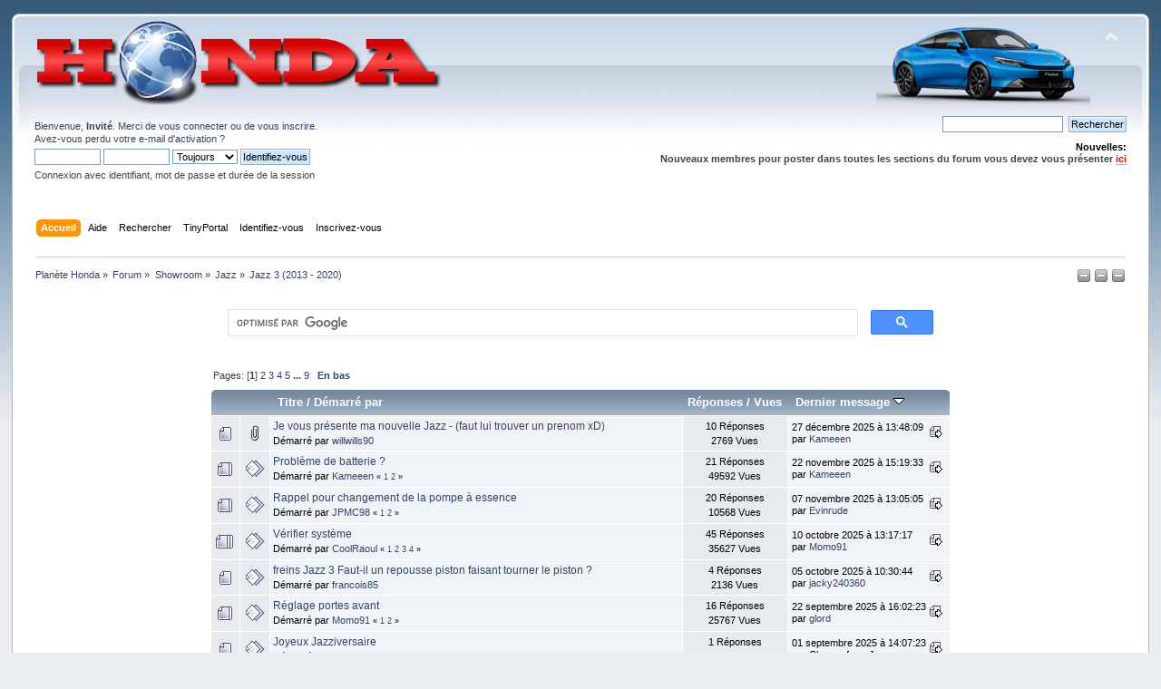

--- FILE ---
content_type: text/html; charset=UTF-8
request_url: https://www.planete-honda.com/jazz-3-(2013-2020)/?PHPSESSID=3d4da75f1a0b2dde0e6e830c1e3c2104
body_size: 11237
content:
<!DOCTYPE html PUBLIC "-//W3C//DTD XHTML 1.0 Transitional//EN" "http://www.w3.org/TR/xhtml1/DTD/xhtml1-transitional.dtd">
<html xmlns="http://www.w3.org/1999/xhtml">
<head>
	<link rel="stylesheet" type="text/css" href="https://www.planete-honda.com/Themes/default/css/index.css?fin20" />
	<link rel="stylesheet" type="text/css" href="https://www.planete-honda.com/Themes/default/css/webkit.css" />
	<script type="text/javascript" src="https://www.planete-honda.com/Themes/default/scripts/script.js?fin20"></script>
	<script type="text/javascript" src="https://www.planete-honda.com/Themes/default/scripts/theme.js?fin20"></script>
	<script type="text/javascript"><!-- // --><![CDATA[
		var smf_theme_url = "https://www.planete-honda.com/Themes/default";
		var smf_default_theme_url = "https://www.planete-honda.com/Themes/default";
		var smf_images_url = "http://www.planete-honda.com/Themes/default/images";
		var smf_scripturl = "https://www.planete-honda.com/index.php?PHPSESSID=3d4da75f1a0b2dde0e6e830c1e3c2104&amp;";
		var smf_iso_case_folding = false;
		var smf_charset = "UTF-8";
		var ajax_notification_text = "Chargement...";
		var ajax_notification_cancel_text = "Annuler";
	// ]]></script>
	<meta http-equiv="Content-Type" content="text/html; charset=UTF-8" />
	<meta name="description" content="Jazz 3 (2013 - 2020)" />
	<meta name="keywords" content="Honda, planète, planete, forum, honda, forum honda, Accord, Jazz, CR-V, CRV, CR-Z, CRZ, Civic, Legend, Tourer, FR-V, FRV, HR-V, HRV, Stream, S2000, VTEC, CTDI, i-VTEC, i-CTDI, i-DSI, i-DTEC, RT4WD, Type R, Type-R, Type S, Type-S, IMA, VSA, ACC, CMBS, SH-AWD, hybride, hybrid" />
	<title>Jazz 3 (2013 - 2020)</title>
	<link rel="canonical" href="https://www.planete-honda.com/jazz-3-(2013-2020)/" />
	<link rel="help" href="https://www.planete-honda.com/help/?PHPSESSID=3d4da75f1a0b2dde0e6e830c1e3c2104" />
	<link rel="search" href="https://www.planete-honda.com/index.php?action=search;PHPSESSID=3d4da75f1a0b2dde0e6e830c1e3c2104" />
	<link rel="contents" href="https://www.planete-honda.com/index.php?PHPSESSID=3d4da75f1a0b2dde0e6e830c1e3c2104" />
	<link rel="index" href="https://www.planete-honda.com/jazz-3-(2013-2020)/?PHPSESSID=3d4da75f1a0b2dde0e6e830c1e3c2104" />
        <link href="https://groups.tapatalk-cdn.com/static/manifest/manifest.json" rel="manifest">
        
        <meta name="apple-itunes-app" content="app-id=307880732, affiliate-data=at=10lR7C, app-argument=tapatalk://www.planete-honda.com/?location=forum&fid=57&page=1&perpage=20" />
        <script type="text/javascript" src="https://ajax.googleapis.com/ajax/libs/jquery/3.3.1/jquery.min.js"></script><meta name="viewport" content="width=device-width, initial-scale=1.0"/><link rel="stylesheet" type="text/css" href="https://www.planete-honda.com/Themes/default/css/tp-style.css?v210" /><link rel="stylesheet" type="text/css" href="https://www.planete-honda.com/Themes/default/css/tp-responsive.css?v210" /><link rel="stylesheet" type="text/css" href="https://www.planete-honda.com/Themes/default/css/tp-custom.css?v210" />
            <style type="text/css">
				.block_leftcontainer,
				.block_rightcontainer,
				.block_topcontainer,
				.block_uppercontainer,
				.block_centercontainer,
				.block_frontcontainer,
				.block_lowercontainer,
				.block_bottomcontainer {
                    padding-bottom: 4px;
                }

                #tpleftbarHeader {
                    margin-right: 4px;
                }

                #tprightbarHeader {
                    margin-left: 4px;
                }

            </style>
        <script type="text/javascript"><!-- // --><![CDATA[
            var tp_images_url = "http://www.planete-honda.com/Themes/default/images/tinyportal";
            var tp_session_id = "eca3845adc76f5d32019b7922e1d2b67";
            var tp_session_var = "f3a2fd74b";
            var tp_shout_key_press = false;
            var current_header_smiley = false;var current_header_bbc = false;
        // ]]></script>
        <script type="text/javascript" src="https://www.planete-honda.com/Themes/default/scripts/tinyportal/TPShout.js?v210"></script><link rel="stylesheet" type="text/css" href="https://www.planete-honda.com/Themes/default/css/tp-shout.css?v210" />
	  <script type="text/javascript"><!-- // --><![CDATA[
		
		var tpPanels = new Array();
		function togglepanel( targetID )
		{
			var pstate = 0;
			var panel = targetID;
			var img = "toggle_" + targetID;
			var ap = 0;

			if ( document.getElementById && (0 !== panel.length) ) {
				target = document.getElementById( panel );
                if ( target !== null ) {
                    if ( target.style.display == "none" ) {
                        target.style.display = "";
                        pstate = 1;
                        removeFromArray(targetID, tpPanels);
                        document.cookie="tp_panels=" + tpPanels.join(",") + "; expires=Wednesday, 01-Aug-2040 08:00:00 GMT";
                        var image = document.getElementById(img);
                        if(image !== null) {
                            image.src = 'http://www.planete-honda.com/Themes/default/images/tinyportal/TPupshrink.png';
                        }
                    }
                    else {
                        target.style.display = "none";
                        pstate = 0;
                        tpPanels.push(targetID);
                        document.cookie="tp_panels=" + tpPanels.join(",") + "; expires=Wednesday, 01-Aug-2040 08:00:00 GMT";
                        var image = document.getElementById(img);
                        if(image !== null) {
                            image.src = 'http://www.planete-honda.com/Themes/default/images/tinyportal/TPupshrink2.png';
                        }
                    }
                }
			}
		}
		function removeFromArray(value, array){
			for(var x=0;x<array.length;x++){
				if(array[x]==value){
					array.splice(x, 1);
				}
			}
			return array;
		}
		function inArray(value, array){
			for(var x=0;x<array.length;x++){
				if(array[x]==value){
					return 1;
				}
			}
			return 0;
		}
	// ]]></script>
<script async src="//pagead2.googlesyndication.com/pagead/js/adsbygoogle.js"></script>
<script>
  (adsbygoogle = window.adsbygoogle || []).push({
	 google_ad_client: "ca-pub-0592271196583713",
	 enable_page_level_ads: true
  });
</script>
</head>
<body id="boardpage" class="boardpage board57">
<div id="wrapper" style="width: 98%">
	<div id="header"><div class="frame">
		<div id="top_section">
			<h1 class="forumtitle">
				<a href="https://www.planete-honda.com/index.php?PHPSESSID=3d4da75f1a0b2dde0e6e830c1e3c2104"><img src="/logo.png" alt="Planète Honda" /></a>
			</h1>
			<img id="upshrink" src="http://www.planete-honda.com/Themes/default/images/upshrink.png" alt="*" title="Cacher ou afficher l'entête." style="display: none;" />
			<img id="smflogo" src="http://www.planete-honda.com/Themes/default/images/smflogo.png" alt="Simple Machines Forum" title="Simple Machines Forum" />
		</div>
		<div id="upper_section" class="middletext">
			<div class="user">
				<script type="text/javascript" src="https://www.planete-honda.com/Themes/default/scripts/sha1.js"></script>
				<form id="guest_form" action="https://www.planete-honda.com/login2/?PHPSESSID=3d4da75f1a0b2dde0e6e830c1e3c2104" method="post" accept-charset="UTF-8"  onsubmit="hashLoginPassword(this, 'eca3845adc76f5d32019b7922e1d2b67');">
					<div class="info">Bienvenue, <strong>Invité</strong>. Merci de <a href="https://www.planete-honda.com/login/?PHPSESSID=3d4da75f1a0b2dde0e6e830c1e3c2104">vous connecter</a> ou de <a href="https://www.planete-honda.com/register/?PHPSESSID=3d4da75f1a0b2dde0e6e830c1e3c2104">vous inscrire</a>.<br />Avez-vous perdu votre <a href="https://www.planete-honda.com/activate/?PHPSESSID=3d4da75f1a0b2dde0e6e830c1e3c2104">e-mail d'activation</a>&nbsp;?</div>
					<input type="text" name="user" size="10" class="input_text" />
					<input type="password" name="passwrd" size="10" class="input_password" />
					<select name="cookielength">
						<option value="60">1 heure</option>
						<option value="1440">1 jour</option>
						<option value="10080">1 semaine</option>
						<option value="43200">1 mois</option>
						<option value="-1" selected="selected">Toujours</option>
					</select>
					<input type="submit" value="Identifiez-vous" class="button_submit" /><br />
					<div class="info">Connexion avec identifiant, mot de passe et durée de la session</div>
					<input type="hidden" name="hash_passwrd" value="" /><input type="hidden" name="f3a2fd74b" value="eca3845adc76f5d32019b7922e1d2b67" />
				</form>
			</div>
			<div class="news normaltext">
				<form id="search_form" action="https://www.planete-honda.com/search2/?PHPSESSID=3d4da75f1a0b2dde0e6e830c1e3c2104" method="post" accept-charset="UTF-8">
					<input type="text" name="search" value="" class="input_text" />&nbsp;
					<input type="submit" name="submit" value="Rechercher" class="button_submit" />
					<input type="hidden" name="advanced" value="0" />
					<input type="hidden" name="brd[57]" value="57" /></form>
				<h2>Nouvelles: </h2>
				<p><strong>Nouveaux membres pour poster dans toutes les sections du forum vous devez vous présenter <span style="color: red;" class="bbc_color"><strong><a href="https://www.planete-honda.com/bienvenue-aide-et-informations/presentation-de-tous-les-nouveaux-arrivants/" class="bbc_link" target="_blank" rel="noopener noreferrer">ici</a></strong></span></strong></p>
			</div>
		</div>
		<br class="clear" />
		<script type="text/javascript"><!-- // --><![CDATA[
			var oMainHeaderToggle = new smc_Toggle({
				bToggleEnabled: true,
				bCurrentlyCollapsed: false,
				aSwappableContainers: [
					'upper_section'
				],
				aSwapImages: [
					{
						sId: 'upshrink',
						srcExpanded: smf_images_url + '/upshrink.png',
						altExpanded: 'Cacher ou afficher l\'entête.',
						srcCollapsed: smf_images_url + '/upshrink2.png',
						altCollapsed: 'Cacher ou afficher l\'entête.'
					}
				],
				oThemeOptions: {
					bUseThemeSettings: false,
					sOptionName: 'collapse_header',
					sSessionVar: 'f3a2fd74b',
					sSessionId: 'eca3845adc76f5d32019b7922e1d2b67'
				},
				oCookieOptions: {
					bUseCookie: true,
					sCookieName: 'upshrink'
				}
			});
		// ]]></script>
		<div id="main_menu">
			<ul class="dropmenu" id="menu_nav">
				<li id="button_home">
					<a class="active firstlevel" href="https://www.planete-honda.com/index.php?PHPSESSID=3d4da75f1a0b2dde0e6e830c1e3c2104">
						<span class="last firstlevel">Accueil</span>
					</a>
				</li>
				<li id="button_help">
					<a class="firstlevel" href="https://www.planete-honda.com/help/?PHPSESSID=3d4da75f1a0b2dde0e6e830c1e3c2104">
						<span class="firstlevel">Aide</span>
					</a>
				</li>
				<li id="button_search">
					<a class="firstlevel" href="https://www.planete-honda.com/index.php?action=search;PHPSESSID=3d4da75f1a0b2dde0e6e830c1e3c2104">
						<span class="firstlevel">Rechercher</span>
					</a>
				</li>
				<li id="button_tpadmin">
					<a class="firstlevel" href="">
						<span class="firstlevel">TinyPortal</span>
					</a>
					<ul>
						<li>
							<a href="https://www.planete-honda.com/index.php?action=tportal;sa=download;dl;PHPSESSID=3d4da75f1a0b2dde0e6e830c1e3c2104">
								<span>T&eacute;l&eacute;chargements</span>
							</a>
						</li>
					</ul>
				</li>
				<li id="button_login">
					<a class="firstlevel" href="https://www.planete-honda.com/login/?PHPSESSID=3d4da75f1a0b2dde0e6e830c1e3c2104">
						<span class="firstlevel">Identifiez-vous</span>
					</a>
				</li>
				<li id="button_register">
					<a class="firstlevel" href="https://www.planete-honda.com/register/?PHPSESSID=3d4da75f1a0b2dde0e6e830c1e3c2104">
						<span class="last firstlevel">Inscrivez-vous</span>
					</a>
				</li>
			</ul>
		</div>
		<br class="clear" />
	</div></div>
	<div id="content_section"><div class="frame">
		<div id="main_content_section">
	<div class="navigate_section">
		<ul>
			<li>
				<a href="https://www.planete-honda.com/index.php?PHPSESSID=3d4da75f1a0b2dde0e6e830c1e3c2104"><span>Planète Honda</span></a> &#187;
			</li>
			<li>
				<a href="https://www.planete-honda.com/forum/?PHPSESSID=3d4da75f1a0b2dde0e6e830c1e3c2104"><span>Forum</span></a> &#187;
			</li>
			<li>
				<a href="https://www.planete-honda.com/forum/?PHPSESSID=3d4da75f1a0b2dde0e6e830c1e3c2104#c2"><span>Showroom</span></a> &#187;
			</li>
			<li>
				<a href="https://www.planete-honda.com/honda-jazz/?PHPSESSID=3d4da75f1a0b2dde0e6e830c1e3c2104"><span>Jazz</span></a> &#187;
			</li>
			<li class="last">
				<a href="https://www.planete-honda.com/jazz-3-(2013-2020)/?PHPSESSID=3d4da75f1a0b2dde0e6e830c1e3c2104"><span>Jazz 3 (2013 - 2020)</span></a>
			</li>
		</ul>
	</div>
	<div class="lrs lrON tp_responsive">
		<div class="tp_upshrink20">
	<a title="Panel gauche" style="cursor: pointer;" onclick="togglepanel('tpleftbarHeader');togglepanel('tpleftbarContainer')">
		<img id="toggle_tpleftbarHeader" src="http://www.planete-honda.com/Themes/default/images/tinyportal/TPupshrink.png" alt="*" />
	</a>
	<a title="Panel de droite" style="cursor: pointer;" onclick="togglepanel('tprightbarHeader');togglepanel('tprightbarContainer')">
		<img id="toggle_tprightbarHeader" src="http://www.planete-honda.com/Themes/default/images/tinyportal/TPupshrink.png" alt="*" />
	</a>
	<a title="Panel centre" style="cursor: pointer;" onclick="togglepanel('tpcenterbarHeader');togglepanel('')">
		<img id="toggle_tpcenterbarHeader" src="http://www.planete-honda.com/Themes/default/images/tinyportal/TPupshrink.png" alt="*" />
	</a></div>
		<div id="mainContainer">
			<div id="tpleftbarContainer" style="width:200px; " >
				<div id="tpleftbarHeader">
					<div class="block_leftcontainer scriptbox" id="scriptbox_GoogleAdSense">
	<div class="tp_leftblock_noframe">
		<div class="" id="block15"><div class="blockbody" style="overflow: auto;"><script async src="https://pagead2.googlesyndication.com/pagead/js/adsbygoogle.js?client=ca-pub-0592271196583713"
     crossorigin="anonymous"></script>
<!-- Vertical 160x600 (left) -->
<ins class="adsbygoogle"
     style="display:inline-block;width:160px;height:600px"
     data-ad-client="ca-pub-0592271196583713"
     data-ad-slot="4031782704"></ins>
<script>
     (adsbygoogle = window.adsbygoogle || []).push({});
</script></div>
		</div>
	</div>
	</div><div class="block_leftcontainer" id="block_userbox">
	<div class="tborder tp_leftblock_frame"><div class="title_bar"><h3 class="titlebg"><a href="javascript:void(0);return%20false" onclick="toggle('1'); return false"><img id="blockcollapse1" style="margin: 8px 0 0 0;float:right" src="http://www.planete-honda.com/Themes/default/images/tinyportal/TPcollapse.png" alt="" title="Etendre ou r&eacute;tracter le bloc" /></a><a class="subject"  href="https://www.planete-honda.com/login/?PHPSESSID=3d4da75f1a0b2dde0e6e830c1e3c2104">Utilisateur</a></h3></div>
		<div class="tp_leftblock_body" id="block1"><div class="windowbg"><span class="topslice"><span></span></span><div style="padding: 0 8px;"><div class="blockbody" style="overflow: auto;">
	<div class="tp_userblocknew"><div style="line-height: 1.4em;">Bienvenue, <strong>Invité</strong>. Merci de <a href="https://www.planete-honda.com/login/?PHPSESSID=3d4da75f1a0b2dde0e6e830c1e3c2104">vous connecter</a> ou de <a href="https://www.planete-honda.com/register/?PHPSESSID=3d4da75f1a0b2dde0e6e830c1e3c2104">vous inscrire</a>.<br />Avez-vous perdu votre <a href="https://www.planete-honda.com/activate/?PHPSESSID=3d4da75f1a0b2dde0e6e830c1e3c2104">e-mail d'activation</a>&nbsp;?<br><br>02 février 2026 &agrave; 12:05:28</div>
        <form style="margin-top: 5px;" action="https://www.planete-honda.com/login2/?PHPSESSID=3d4da75f1a0b2dde0e6e830c1e3c2104" method="post" >
            <input type="text" class="input_text" name="user" size="10" style="max-width: 45%!important;"/> <input type="password" class="input_password" name="passwrd" size="10" style="max-width: 45%!important;"/><br>
            <select name="cookielength" style="max-width: 45%!important;">
                <option value="-1" selected="selected">Toujours</option>
                <option value="60">1 heure</option>
                <option value="1440">1 jour</option>
                <option value="10080">1 semaine</option>
                <option value="302400">1 mois</option>
            </select>
            <input type="submit" class="button_submit" value="Identifiez-vous" />
            <input type="hidden" name="f3a2fd74b" value="eca3845adc76f5d32019b7922e1d2b67" />
        </form>
        <div style="line-height: 1.4em;" class="middletext">Login with username, password and session length</div>
	</div></div></div><span class="botslice"><span></span></span></div>
		</div>
	</div>
	</div><script type="text/javascript"><!-- // --><![CDATA[
				function toggle( targetId )
				{
					var state = 0;
					var blockname = "block" + targetId;
					var blockimage = "blockcollapse" + targetId;

					if ( document.getElementById ) {
						target = document.getElementById( blockname );
						if ( target.style.display == "none" ) {
							target.style.display = "";
							state = 1;
						}
						else {
							target.style.display = "none";
							state = 0;
						}

						document.getElementById( blockimage ).src = "http://www.planete-honda.com/Themes/default/images/tinyportal" + (state ? "/TPcollapse.png" : "/TPexpand.png");
						var tempImage = new Image();
						tempImage.src = "https://www.planete-honda.com/index.php?PHPSESSID=3d4da75f1a0b2dde0e6e830c1e3c2104&amp;action=tportal;sa=upshrink;id=" + targetId + ";state=" + state + ";" + (new Date().getTime());

					}
				}
			// ]]></script>
					<p class="clearthefloat"></p>
				</div>
			</div>
			<div id="tprightbarContainer" style="width:200px;" >
				<div id="tprightbarHeader">
					<div class="block_rightcontainer scriptbox" id="scriptbox_notitle">
	<div class="tp_rightblock_noframe">
		<div class="" id="block17"><div class="blockbody" style="overflow: auto;"><script async src="https://pagead2.googlesyndication.com/pagead/js/adsbygoogle.js?client=ca-pub-0592271196583713"
     crossorigin="anonymous"></script>
<!-- Vertical 160x600 (right) -->
<ins class="adsbygoogle"
     style="display:inline-block;width:160px;height:600px"
     data-ad-client="ca-pub-0592271196583713"
     data-ad-slot="4171383507"></ins>
<script>
     (adsbygoogle = window.adsbygoogle || []).push({});
</script></div>
		</div>
	</div>
	</div><div class="block_rightcontainer" id="block_recentbox">
	<div class="tborder tp_rightblock_frame"><div class="title_bar"><h3 class="titlebg"><a href="javascript:void(0);return%20false" onclick="toggle('8'); return false"><img id="blockcollapse8" style="margin: 8px 0 0 0;float:right" src="http://www.planete-honda.com/Themes/default/images/tinyportal/TPcollapse.png" alt="" title="Etendre ou r&eacute;tracter le bloc" /></a>Sujets récents</h3></div>
		<div class="tp_rightblock_body" id="block8"><div class="windowbg"><span class="topslice"><span></span></span><div style="padding: 0 8px;"><div class="blockbody" style="overflow: auto;">
		<ul class="recent_topics" style="margin: 0; padding: 0;">
			<li>
				<a href="https://www.planete-honda.com/technique/moteur-clapet-de-chauffage-honda-civic/msg861640/?topicseen;PHPSESSID=3d4da75f1a0b2dde0e6e830c1e3c2104#new" title="Moteur clapet de chauffage honda Civic ">Moteur clapet de chauffage honda Civic </a>
				 par <b><a href="https://www.planete-honda.com/profile/?u=14677;PHPSESSID=3d4da75f1a0b2dde0e6e830c1e3c2104">Lolo7406</a></b> <br><span class="smalltext">[<strong>Aujourd'hui</strong> à 11:29:21]</span>
			</li>
			<li>
				<a href="https://www.planete-honda.com/electronique/douche-froide-remplacement-haut-parleurssono-civic-9-tourer-2015/msg861632/?topicseen;PHPSESSID=3d4da75f1a0b2dde0e6e830c1e3c2104#new" title="(douche froide) Remplacement haut parleurs/sono civic 9 tourer (2015) ">(douche froide) Remplacement haut parleurs/sono civic 9 tourer (2015) </a>
				 par <b><a href="https://www.planete-honda.com/profile/?u=9351;PHPSESSID=3d4da75f1a0b2dde0e6e830c1e3c2104">Bonagva</a></b> <br><span class="smalltext">[<strong>Aujourd'hui</strong> à 09:24:26]</span>
			</li>
			<li>
				<a href="https://www.planete-honda.com/cr-v-6-2023/vos-commentaires-pour-ceux-qui-sont-passes-du-cr-v-5-au-cr-v-6-v-hybryd-4wd/msg861623/?topicseen;PHPSESSID=3d4da75f1a0b2dde0e6e830c1e3c2104#new" title="Vos commentaires pour ceux qui sont passés du CR-V 5 au CR-V 6 V Hybryd 4WD">Vos commentaires pour ceux qui sont passés du CR-V 5 au CR-V 6 V Hybryd 4WD</a>
				 par <b><a href="https://www.planete-honda.com/profile/?u=13376;PHPSESSID=3d4da75f1a0b2dde0e6e830c1e3c2104">Olive</a></b> <br><span class="smalltext">[01 février 2026 &agrave; 21:11:03]</span>
			</li>
			<li>
				<a href="https://www.planete-honda.com/jazz-4-(2020-)/achat-jazz-crosstar/msg861609/?topicseen;PHPSESSID=3d4da75f1a0b2dde0e6e830c1e3c2104#new" title="achat jazz crosstar">achat jazz crosstar</a>
				 par <b><a href="https://www.planete-honda.com/profile/?u=5399;PHPSESSID=3d4da75f1a0b2dde0e6e830c1e3c2104">brigadedutigre</a></b> <br><span class="smalltext">[01 février 2026 &agrave; 17:00:49]</span>
			</li>
			<li>
				<a href="https://www.planete-honda.com/honda-e/echange-simulateur-de-freinage/msg861601/?topicseen;PHPSESSID=3d4da75f1a0b2dde0e6e830c1e3c2104#new" title="Échange Simulateur de freinage ">Échange Simulateur de freinage </a>
				 par <b><a href="https://www.planete-honda.com/profile/?u=9246;PHPSESSID=3d4da75f1a0b2dde0e6e830c1e3c2104">Laurent_crve</a></b> <br><span class="smalltext">[01 février 2026 &agrave; 12:28:04]</span>
			</li>
			<li>
				<a href="https://www.planete-honda.com/hr-v-1/pompe-a-carburant-hrv1/msg861562/?topicseen;PHPSESSID=3d4da75f1a0b2dde0e6e830c1e3c2104#new" title="Pompe à carburant HRV1">Pompe à carburant HRV1</a>
				 par <b><a href="https://www.planete-honda.com/profile/?u=8902;PHPSESSID=3d4da75f1a0b2dde0e6e830c1e3c2104">HR-V 2005</a></b> <br><span class="smalltext">[31 janvier 2026 &agrave; 18:52:42]</span>
			</li>
			<li>
				<a href="https://www.planete-honda.com/gnral/je-viens-d-apprendre-que-le-garage-honda-versailles-ferme/msg861561/?topicseen;PHPSESSID=3d4da75f1a0b2dde0e6e830c1e3c2104#new" title=" Je viens d apprendre que le garage Honda Versailles Ferme "> Je viens d apprendre que le garage Honda Versailles Ferme </a>
				 par <b><a href="https://www.planete-honda.com/profile/?u=75;PHPSESSID=3d4da75f1a0b2dde0e6e830c1e3c2104">Harry</a></b> <br><span class="smalltext">[31 janvier 2026 &agrave; 18:32:25]</span>
			</li>
			<li>
				<a href="https://www.planete-honda.com/hr-v-2-(2015-)/honda-hr-v-1-5-i-vtec/msg861557/?topicseen;PHPSESSID=3d4da75f1a0b2dde0e6e830c1e3c2104#new" title="HONDA HR-V 1.5 i-VTEC">HONDA HR-V 1.5 i-VTEC</a>
				 par <b><a href="https://www.planete-honda.com/profile/?u=8967;PHPSESSID=3d4da75f1a0b2dde0e6e830c1e3c2104">Pascal.</a></b> <br><span class="smalltext">[31 janvier 2026 &agrave; 18:05:10]</span>
			</li>
			<li>
				<a href="https://www.planete-honda.com/zr-v/acheter-un-zrv/msg861533/?topicseen;PHPSESSID=3d4da75f1a0b2dde0e6e830c1e3c2104#new" title="acheter un ZRV">acheter un ZRV</a>
				 par <b><a href="https://www.planete-honda.com/profile/?u=6;PHPSESSID=3d4da75f1a0b2dde0e6e830c1e3c2104">nadar</a></b> <br><span class="smalltext">[31 janvier 2026 &agrave; 12:59:29]</span>
			</li>
			<li>
				<a href="https://www.planete-honda.com/cr-v-6-2023/cr-v-6/msg861528/?topicseen;PHPSESSID=3d4da75f1a0b2dde0e6e830c1e3c2104#new" title="CR-V 6">CR-V 6</a>
				 par <b><a href="https://www.planete-honda.com/profile/?u=13376;PHPSESSID=3d4da75f1a0b2dde0e6e830c1e3c2104">Olive</a></b> <br><span class="smalltext">[31 janvier 2026 &agrave; 10:38:50]</span>
			</li>
			<li>
				<a href="https://www.planete-honda.com/jazz-hybrid/reference-ampoule-tableau-de-bord/msg861527/?topicseen;PHPSESSID=3d4da75f1a0b2dde0e6e830c1e3c2104#new" title="Référence ampoule tableau de bord">Référence ampoule tableau de bord</a>
				 par <b><a href="https://www.planete-honda.com/profile/?u=973;PHPSESSID=3d4da75f1a0b2dde0e6e830c1e3c2104">eccureuil</a></b> <br><span class="smalltext">[31 janvier 2026 &agrave; 10:34:21]</span>
			</li>
			<li>
				<a href="https://www.planete-honda.com/hr-v-2-(2015-)/bruit-sur-les-premiers-rapport-et-tremblement-aleatoire-boite-manuel-1-5-vtech/msg861525/?topicseen;PHPSESSID=3d4da75f1a0b2dde0e6e830c1e3c2104#new" title="Bruit sur les premiers rapport et tremblement aléatoire boite manuel 1,5 vtec">Bruit sur les premiers rapport et tremblement aléatoire boite manuel 1,5 vtec</a>
				 par <b><a href="https://www.planete-honda.com/profile/?u=14340;PHPSESSID=3d4da75f1a0b2dde0e6e830c1e3c2104">evolution06</a></b> <br><span class="smalltext">[31 janvier 2026 &agrave; 09:47:49]</span>
			</li>
			<li>
				<a href="https://www.planete-honda.com/jazz-hybrid/plus-d-eclairage-sur-un-bloc-optique/msg861523/?topicseen;PHPSESSID=3d4da75f1a0b2dde0e6e830c1e3c2104#new" title="Plus d'éclairage sur un bloc optique ">Plus d'éclairage sur un bloc optique </a>
				 par <b><a href="https://www.planete-honda.com/profile/?u=10576;PHPSESSID=3d4da75f1a0b2dde0e6e830c1e3c2104">Jazzy93</a></b> <br><span class="smalltext">[31 janvier 2026 &agrave; 08:57:18]</span>
			</li>
			<li style="border: none; margin-bottom: 0;padding-bottom: 0;">
				<a href="https://www.planete-honda.com/accessoires/douche-froid-remplacement-sono-sur-honda-civic-tourer-9-de-2015/msg861491/?topicseen;PHPSESSID=3d4da75f1a0b2dde0e6e830c1e3c2104#new" title="(douche froid) remplacement sono sur honda civic tourer 9 de 2015">(douche froid) remplacement sono sur honda civic tourer 9 de 2015</a>
				 par <b><a href="https://www.planete-honda.com/profile/?u=9;PHPSESSID=3d4da75f1a0b2dde0e6e830c1e3c2104">Lio66</a></b> <br><span class="smalltext">[30 janvier 2026 &agrave; 21:26:16]</span>
			</li>
		</ul></div></div><span class="botslice"><span></span></span></div>
		</div>
	</div>
	</div><script type="text/javascript"><!-- // --><![CDATA[
				function toggle( targetId )
				{
					var state = 0;
					var blockname = "block" + targetId;
					var blockimage = "blockcollapse" + targetId;

					if ( document.getElementById ) {
						target = document.getElementById( blockname );
						if ( target.style.display == "none" ) {
							target.style.display = "";
							state = 1;
						}
						else {
							target.style.display = "none";
							state = 0;
						}

						document.getElementById( blockimage ).src = "http://www.planete-honda.com/Themes/default/images/tinyportal" + (state ? "/TPcollapse.png" : "/TPexpand.png");
						var tempImage = new Image();
						tempImage.src = "https://www.planete-honda.com/index.php?PHPSESSID=3d4da75f1a0b2dde0e6e830c1e3c2104&amp;action=tportal;sa=upshrink;id=" + targetId + ";state=" + state + ";" + (new Date().getTime());

					}
				}
			// ]]></script>
					<p class="clearthefloat"></p>
				</div>
			</div>
			<div id="centerContainer">
				<div id="tpcontentHeader">
					<div id="tpcenterbarHeader">
						<div class="block_centercontainer scriptbox" id="scriptbox_notitle">
	<div class="tp_centerblock_noframe">
		<div class="" id="block13"><div class="blockbody" style="overflow: auto;"><center><script async src="https://cse.google.com/cse.js?cx=partner-pub-0592271196583713:7744602615"></script>
<div class="gcse-search"></div></center></div>
		</div>
	</div>
	</div><script type="text/javascript"><!-- // --><![CDATA[
				function toggle( targetId )
				{
					var state = 0;
					var blockname = "block" + targetId;
					var blockimage = "blockcollapse" + targetId;

					if ( document.getElementById ) {
						target = document.getElementById( blockname );
						if ( target.style.display == "none" ) {
							target.style.display = "";
							state = 1;
						}
						else {
							target.style.display = "none";
							state = 0;
						}

						document.getElementById( blockimage ).src = "http://www.planete-honda.com/Themes/default/images/tinyportal" + (state ? "/TPcollapse.png" : "/TPexpand.png");
						var tempImage = new Image();
						tempImage.src = "https://www.planete-honda.com/index.php?PHPSESSID=3d4da75f1a0b2dde0e6e830c1e3c2104&amp;action=tportal;sa=upshrink;id=" + targetId + ";state=" + state + ";" + (new Date().getTime());

					}
				}
			// ]]></script>
						<p class="clearthefloat"></p>
					</div>
                </div><!--tpcontentHeader-->
	<a id="top"></a>
	<div class="pagesection">
		<div class="pagelinks floatleft">Pages: [<strong>1</strong>] <a class="navPages" href="https://www.planete-honda.com/jazz-3-(2013-2020)/20/?PHPSESSID=3d4da75f1a0b2dde0e6e830c1e3c2104">2</a> <a class="navPages" href="https://www.planete-honda.com/jazz-3-(2013-2020)/40/?PHPSESSID=3d4da75f1a0b2dde0e6e830c1e3c2104">3</a> <a class="navPages" href="https://www.planete-honda.com/jazz-3-(2013-2020)/60/?PHPSESSID=3d4da75f1a0b2dde0e6e830c1e3c2104">4</a> <a class="navPages" href="https://www.planete-honda.com/jazz-3-(2013-2020)/80/?PHPSESSID=3d4da75f1a0b2dde0e6e830c1e3c2104">5</a> <span style="font-weight: bold;" onclick="expandPages(this, 'https://www.planete-honda.com/index.php?board=57.%1$d', 100, 160, 20);" onmouseover="this.style.cursor='pointer';"> ... </span><a class="navPages" href="https://www.planete-honda.com/jazz-3-(2013-2020)/160/?PHPSESSID=3d4da75f1a0b2dde0e6e830c1e3c2104">9</a>  &nbsp;&nbsp;<a href="#bot"><strong>En bas</strong></a></div>
		
	</div>
	<div class="tborder topic_table" id="messageindex">
		<table class="table_grid" cellspacing="0">
			<thead>
				<tr class="catbg">
					<th scope="col" class="first_th" width="8%" colspan="2">&nbsp;</th>
					<th scope="col" class="lefttext"><a href="https://www.planete-honda.com/jazz-3-(2013-2020)/?sort=subject;PHPSESSID=3d4da75f1a0b2dde0e6e830c1e3c2104">Titre</a> / <a href="https://www.planete-honda.com/jazz-3-(2013-2020)/?sort=starter;PHPSESSID=3d4da75f1a0b2dde0e6e830c1e3c2104">Démarré par</a></th>
					<th scope="col" width="14%"><a href="https://www.planete-honda.com/jazz-3-(2013-2020)/?sort=replies;PHPSESSID=3d4da75f1a0b2dde0e6e830c1e3c2104">Réponses</a> / <a href="https://www.planete-honda.com/jazz-3-(2013-2020)/?sort=views;PHPSESSID=3d4da75f1a0b2dde0e6e830c1e3c2104">Vues</a></th>
					<th scope="col" class="lefttext last_th" width="22%"><a href="https://www.planete-honda.com/jazz-3-(2013-2020)/?sort=last_post;PHPSESSID=3d4da75f1a0b2dde0e6e830c1e3c2104">Dernier message <img src="http://www.planete-honda.com/Themes/default/images/sort_down.gif" alt="" /></a></th>
				</tr>
			</thead>
			<tbody>
				<tr>
					<td class="icon1 windowbg">
						<img src="http://www.planete-honda.com/Themes/default/images/topic/normal_post.gif" alt="" />
					</td>
					<td class="icon2 windowbg">
						<img src="http://www.planete-honda.com/Themes/default/images/post/clip.gif" alt="" />
					</td>
					<td class="subject windowbg2">
						<div >
							<span id="msg_859685"><a href="https://www.planete-honda.com/jazz-3-(2013-2020)/je-vous-presente-ma-nouvelle-jazz-faut-lui-trouver-un-prenom-xd/?PHPSESSID=3d4da75f1a0b2dde0e6e830c1e3c2104">Je vous présente ma nouvelle Jazz - (faut lui trouver un prenom xD)</a></span>
							<p>Démarré par <a href="https://www.planete-honda.com/profile/?u=14912;PHPSESSID=3d4da75f1a0b2dde0e6e830c1e3c2104" title="Voir le profil de willwills90">willwills90</a>
								<small id="pages859685"></small>
							</p>
						</div>
					</td>
					<td class="stats windowbg">
						10 Réponses
						<br />
						2769 Vues
					</td>
					<td class="lastpost windowbg2">
						<a href="https://www.planete-honda.com/jazz-3-(2013-2020)/je-vous-presente-ma-nouvelle-jazz-faut-lui-trouver-un-prenom-xd/?PHPSESSID=3d4da75f1a0b2dde0e6e830c1e3c2104#msg859811"><img src="http://www.planete-honda.com/Themes/default/images/icons/last_post.gif" alt="Dernier message" title="Dernier message" /></a>
						27 décembre 2025 &agrave; 13:48:09<br />
						par <a href="https://www.planete-honda.com/profile/?u=12750;PHPSESSID=3d4da75f1a0b2dde0e6e830c1e3c2104">Kameeen</a>
					</td>
				</tr>
				<tr>
					<td class="icon1 windowbg">
						<img src="http://www.planete-honda.com/Themes/default/images/topic/hot_post.gif" alt="" />
					</td>
					<td class="icon2 windowbg">
						<img src="http://www.planete-honda.com/Themes/default/images/post/xx.gif" alt="" />
					</td>
					<td class="subject windowbg2">
						<div >
							<span id="msg_801338"><a href="https://www.planete-honda.com/jazz-3-(2013-2020)/probleme-de-batterie-20070/?PHPSESSID=3d4da75f1a0b2dde0e6e830c1e3c2104">Problème de batterie ?</a></span>
							<p>Démarré par <a href="https://www.planete-honda.com/profile/?u=12750;PHPSESSID=3d4da75f1a0b2dde0e6e830c1e3c2104" title="Voir le profil de Kameeen">Kameeen</a>
								<small id="pages801338">&#171; <a class="navPages" href="https://www.planete-honda.com/jazz-3-(2013-2020)/probleme-de-batterie-20070/?PHPSESSID=3d4da75f1a0b2dde0e6e830c1e3c2104">1</a> <a class="navPages" href="https://www.planete-honda.com/jazz-3-(2013-2020)/probleme-de-batterie-20070/15/?PHPSESSID=3d4da75f1a0b2dde0e6e830c1e3c2104">2</a>  &#187;</small>
							</p>
						</div>
					</td>
					<td class="stats windowbg">
						21 Réponses
						<br />
						49592 Vues
					</td>
					<td class="lastpost windowbg2">
						<a href="https://www.planete-honda.com/jazz-3-(2013-2020)/probleme-de-batterie-20070/15/?PHPSESSID=3d4da75f1a0b2dde0e6e830c1e3c2104#msg857851"><img src="http://www.planete-honda.com/Themes/default/images/icons/last_post.gif" alt="Dernier message" title="Dernier message" /></a>
						22 novembre 2025 &agrave; 15:19:33<br />
						par <a href="https://www.planete-honda.com/profile/?u=12750;PHPSESSID=3d4da75f1a0b2dde0e6e830c1e3c2104">Kameeen</a>
					</td>
				</tr>
				<tr>
					<td class="icon1 windowbg">
						<img src="http://www.planete-honda.com/Themes/default/images/topic/hot_post.gif" alt="" />
					</td>
					<td class="icon2 windowbg">
						<img src="http://www.planete-honda.com/Themes/default/images/post/xx.gif" alt="" />
					</td>
					<td class="subject windowbg2">
						<div >
							<span id="msg_850206"><a href="https://www.planete-honda.com/jazz-3-(2013-2020)/rappel-pour-changement-de-la-pompe-a-essence/?PHPSESSID=3d4da75f1a0b2dde0e6e830c1e3c2104">Rappel pour changement de la pompe à essence</a></span>
							<p>Démarré par <a href="https://www.planete-honda.com/profile/?u=13378;PHPSESSID=3d4da75f1a0b2dde0e6e830c1e3c2104" title="Voir le profil de JPMC98">JPMC98</a>
								<small id="pages850206">&#171; <a class="navPages" href="https://www.planete-honda.com/jazz-3-(2013-2020)/rappel-pour-changement-de-la-pompe-a-essence/?PHPSESSID=3d4da75f1a0b2dde0e6e830c1e3c2104">1</a> <a class="navPages" href="https://www.planete-honda.com/jazz-3-(2013-2020)/rappel-pour-changement-de-la-pompe-a-essence/15/?PHPSESSID=3d4da75f1a0b2dde0e6e830c1e3c2104">2</a>  &#187;</small>
							</p>
						</div>
					</td>
					<td class="stats windowbg">
						20 Réponses
						<br />
						10568 Vues
					</td>
					<td class="lastpost windowbg2">
						<a href="https://www.planete-honda.com/jazz-3-(2013-2020)/rappel-pour-changement-de-la-pompe-a-essence/15/?PHPSESSID=3d4da75f1a0b2dde0e6e830c1e3c2104#msg856934"><img src="http://www.planete-honda.com/Themes/default/images/icons/last_post.gif" alt="Dernier message" title="Dernier message" /></a>
						07 novembre 2025 &agrave; 13:05:05<br />
						par <a href="https://www.planete-honda.com/profile/?u=7613;PHPSESSID=3d4da75f1a0b2dde0e6e830c1e3c2104">Evinrude</a>
					</td>
				</tr>
				<tr>
					<td class="icon1 windowbg">
						<img src="http://www.planete-honda.com/Themes/default/images/topic/veryhot_post.gif" alt="" />
					</td>
					<td class="icon2 windowbg">
						<img src="http://www.planete-honda.com/Themes/default/images/post/xx.gif" alt="" />
					</td>
					<td class="subject windowbg2">
						<div >
							<span id="msg_837270"><a href="https://www.planete-honda.com/jazz-3-(2013-2020)/verifier-systeme-21460/?PHPSESSID=3d4da75f1a0b2dde0e6e830c1e3c2104">Vérifier système</a></span>
							<p>Démarré par <a href="https://www.planete-honda.com/profile/?u=7199;PHPSESSID=3d4da75f1a0b2dde0e6e830c1e3c2104" title="Voir le profil de CoolRaoul">CoolRaoul</a>
								<small id="pages837270">&#171; <a class="navPages" href="https://www.planete-honda.com/jazz-3-(2013-2020)/verifier-systeme-21460/?PHPSESSID=3d4da75f1a0b2dde0e6e830c1e3c2104">1</a> <a class="navPages" href="https://www.planete-honda.com/jazz-3-(2013-2020)/verifier-systeme-21460/15/?PHPSESSID=3d4da75f1a0b2dde0e6e830c1e3c2104">2</a> <a class="navPages" href="https://www.planete-honda.com/jazz-3-(2013-2020)/verifier-systeme-21460/30/?PHPSESSID=3d4da75f1a0b2dde0e6e830c1e3c2104">3</a> <a class="navPages" href="https://www.planete-honda.com/jazz-3-(2013-2020)/verifier-systeme-21460/45/?PHPSESSID=3d4da75f1a0b2dde0e6e830c1e3c2104">4</a>  &#187;</small>
							</p>
						</div>
					</td>
					<td class="stats windowbg">
						45 Réponses
						<br />
						35627 Vues
					</td>
					<td class="lastpost windowbg2">
						<a href="https://www.planete-honda.com/jazz-3-(2013-2020)/verifier-systeme-21460/45/?PHPSESSID=3d4da75f1a0b2dde0e6e830c1e3c2104#msg855349"><img src="http://www.planete-honda.com/Themes/default/images/icons/last_post.gif" alt="Dernier message" title="Dernier message" /></a>
						10 octobre 2025 &agrave; 13:17:17<br />
						par <a href="https://www.planete-honda.com/profile/?u=13903;PHPSESSID=3d4da75f1a0b2dde0e6e830c1e3c2104">Momo91</a>
					</td>
				</tr>
				<tr>
					<td class="icon1 windowbg">
						<img src="http://www.planete-honda.com/Themes/default/images/topic/normal_post.gif" alt="" />
					</td>
					<td class="icon2 windowbg">
						<img src="http://www.planete-honda.com/Themes/default/images/post/xx.gif" alt="" />
					</td>
					<td class="subject windowbg2">
						<div >
							<span id="msg_854883"><a href="https://www.planete-honda.com/bienvenue-aide-et-informations/freins-jazz-3-faut-il-un-repousse-piston-faisant-tourner-le-piston/?PHPSESSID=3d4da75f1a0b2dde0e6e830c1e3c2104">freins Jazz 3 Faut-il un repousse piston faisant tourner le piston ?</a></span>
							<p>Démarré par <a href="https://www.planete-honda.com/profile/?u=11853;PHPSESSID=3d4da75f1a0b2dde0e6e830c1e3c2104" title="Voir le profil de francois85">francois85</a>
								<small id="pages854883"></small>
							</p>
						</div>
					</td>
					<td class="stats windowbg">
						4 Réponses
						<br />
						2136 Vues
					</td>
					<td class="lastpost windowbg2">
						<a href="https://www.planete-honda.com/bienvenue-aide-et-informations/freins-jazz-3-faut-il-un-repousse-piston-faisant-tourner-le-piston/?PHPSESSID=3d4da75f1a0b2dde0e6e830c1e3c2104#msg854972"><img src="http://www.planete-honda.com/Themes/default/images/icons/last_post.gif" alt="Dernier message" title="Dernier message" /></a>
						05 octobre 2025 &agrave; 10:30:44<br />
						par <a href="https://www.planete-honda.com/profile/?u=1351;PHPSESSID=3d4da75f1a0b2dde0e6e830c1e3c2104">jacky240360</a>
					</td>
				</tr>
				<tr>
					<td class="icon1 windowbg">
						<img src="http://www.planete-honda.com/Themes/default/images/topic/hot_post.gif" alt="" />
					</td>
					<td class="icon2 windowbg">
						<img src="http://www.planete-honda.com/Themes/default/images/post/xx.gif" alt="" />
					</td>
					<td class="subject windowbg2">
						<div >
							<span id="msg_853438"><a href="https://www.planete-honda.com/jazz-3-(2013-2020)/reglage-portes-avant/?PHPSESSID=3d4da75f1a0b2dde0e6e830c1e3c2104">Réglage portes avant</a></span>
							<p>Démarré par <a href="https://www.planete-honda.com/profile/?u=13903;PHPSESSID=3d4da75f1a0b2dde0e6e830c1e3c2104" title="Voir le profil de Momo91">Momo91</a>
								<small id="pages853438">&#171; <a class="navPages" href="https://www.planete-honda.com/jazz-3-(2013-2020)/reglage-portes-avant/?PHPSESSID=3d4da75f1a0b2dde0e6e830c1e3c2104">1</a> <a class="navPages" href="https://www.planete-honda.com/jazz-3-(2013-2020)/reglage-portes-avant/15/?PHPSESSID=3d4da75f1a0b2dde0e6e830c1e3c2104">2</a>  &#187;</small>
							</p>
						</div>
					</td>
					<td class="stats windowbg">
						16 Réponses
						<br />
						25767 Vues
					</td>
					<td class="lastpost windowbg2">
						<a href="https://www.planete-honda.com/jazz-3-(2013-2020)/reglage-portes-avant/15/?PHPSESSID=3d4da75f1a0b2dde0e6e830c1e3c2104#msg854046"><img src="http://www.planete-honda.com/Themes/default/images/icons/last_post.gif" alt="Dernier message" title="Dernier message" /></a>
						22 septembre 2025 &agrave; 16:02:23<br />
						par <a href="https://www.planete-honda.com/profile/?u=9316;PHPSESSID=3d4da75f1a0b2dde0e6e830c1e3c2104">glord</a>
					</td>
				</tr>
				<tr>
					<td class="icon1 windowbg">
						<img src="http://www.planete-honda.com/Themes/default/images/topic/normal_post.gif" alt="" />
					</td>
					<td class="icon2 windowbg">
						<img src="http://www.planete-honda.com/Themes/default/images/post/xx.gif" alt="" />
					</td>
					<td class="subject windowbg2">
						<div >
							<span id="msg_852479"><a href="https://www.planete-honda.com/jazz-3-(2013-2020)/joyeux-jazziversaire/?PHPSESSID=3d4da75f1a0b2dde0e6e830c1e3c2104">Joyeux Jazziversaire</a></span>
							<p>Démarré par <a href="https://www.planete-honda.com/profile/?u=13903;PHPSESSID=3d4da75f1a0b2dde0e6e830c1e3c2104" title="Voir le profil de Momo91">Momo91</a>
								<small id="pages852479"></small>
							</p>
						</div>
					</td>
					<td class="stats windowbg">
						1 Réponses
						<br />
						8095 Vues
					</td>
					<td class="lastpost windowbg2">
						<a href="https://www.planete-honda.com/jazz-3-(2013-2020)/joyeux-jazziversaire/?PHPSESSID=3d4da75f1a0b2dde0e6e830c1e3c2104#msg852486"><img src="http://www.planete-honda.com/Themes/default/images/icons/last_post.gif" alt="Dernier message" title="Dernier message" /></a>
						01 septembre 2025 &agrave; 14:07:23<br />
						par Cheese from Jazz
					</td>
				</tr>
				<tr>
					<td class="icon1 windowbg">
						<img src="http://www.planete-honda.com/Themes/default/images/topic/hot_post.gif" alt="" />
					</td>
					<td class="icon2 windowbg">
						<img src="http://www.planete-honda.com/Themes/default/images/post/xx.gif" alt="" />
					</td>
					<td class="subject windowbg2">
						<div >
							<span id="msg_851638"><a href="https://www.planete-honda.com/jazz-3-(2013-2020)/peinture-honda/?PHPSESSID=3d4da75f1a0b2dde0e6e830c1e3c2104">Peinture Honda</a></span>
							<p>Démarré par <a href="https://www.planete-honda.com/profile/?u=13903;PHPSESSID=3d4da75f1a0b2dde0e6e830c1e3c2104" title="Voir le profil de Momo91">Momo91</a>
								<small id="pages851638">&#171; <a class="navPages" href="https://www.planete-honda.com/jazz-3-(2013-2020)/peinture-honda/?PHPSESSID=3d4da75f1a0b2dde0e6e830c1e3c2104">1</a> <a class="navPages" href="https://www.planete-honda.com/jazz-3-(2013-2020)/peinture-honda/15/?PHPSESSID=3d4da75f1a0b2dde0e6e830c1e3c2104">2</a>  &#187;</small>
							</p>
						</div>
					</td>
					<td class="stats windowbg">
						17 Réponses
						<br />
						5197 Vues
					</td>
					<td class="lastpost windowbg2">
						<a href="https://www.planete-honda.com/jazz-3-(2013-2020)/peinture-honda/15/?PHPSESSID=3d4da75f1a0b2dde0e6e830c1e3c2104#msg851800"><img src="http://www.planete-honda.com/Themes/default/images/icons/last_post.gif" alt="Dernier message" title="Dernier message" /></a>
						21 août 2025 &agrave; 23:37:40<br />
						par <a href="https://www.planete-honda.com/profile/?u=10354;PHPSESSID=3d4da75f1a0b2dde0e6e830c1e3c2104">JazzouJava</a>
					</td>
				</tr>
				<tr>
					<td class="icon1 windowbg">
						<img src="http://www.planete-honda.com/Themes/default/images/topic/veryhot_post.gif" alt="" />
					</td>
					<td class="icon2 windowbg">
						<img src="http://www.planete-honda.com/Themes/default/images/post/xx.gif" alt="" />
					</td>
					<td class="subject windowbg2">
						<div >
							<span id="msg_687475"><a href="https://www.planete-honda.com/jazz-3-(2013-2020)/prix-entretien-annuel-jazz/?PHPSESSID=3d4da75f1a0b2dde0e6e830c1e3c2104">prix entretien annuel jazz</a></span>
							<p>Démarré par <a href="https://www.planete-honda.com/profile/?u=7427;PHPSESSID=3d4da75f1a0b2dde0e6e830c1e3c2104" title="Voir le profil de patjer">patjer</a>
								<small id="pages687475">&#171; <a class="navPages" href="https://www.planete-honda.com/jazz-3-(2013-2020)/prix-entretien-annuel-jazz/?PHPSESSID=3d4da75f1a0b2dde0e6e830c1e3c2104">1</a> <a class="navPages" href="https://www.planete-honda.com/jazz-3-(2013-2020)/prix-entretien-annuel-jazz/15/?PHPSESSID=3d4da75f1a0b2dde0e6e830c1e3c2104">2</a> <a class="navPages" href="https://www.planete-honda.com/jazz-3-(2013-2020)/prix-entretien-annuel-jazz/30/?PHPSESSID=3d4da75f1a0b2dde0e6e830c1e3c2104">3</a> <a class="navPages" href="https://www.planete-honda.com/jazz-3-(2013-2020)/prix-entretien-annuel-jazz/45/?PHPSESSID=3d4da75f1a0b2dde0e6e830c1e3c2104">4</a> <a class="navPages" href="https://www.planete-honda.com/jazz-3-(2013-2020)/prix-entretien-annuel-jazz/60/?PHPSESSID=3d4da75f1a0b2dde0e6e830c1e3c2104">5</a> <a class="navPages" href="https://www.planete-honda.com/jazz-3-(2013-2020)/prix-entretien-annuel-jazz/75/?PHPSESSID=3d4da75f1a0b2dde0e6e830c1e3c2104">6</a>  &#187;</small>
							</p>
						</div>
					</td>
					<td class="stats windowbg">
						84 Réponses
						<br />
						78177 Vues
					</td>
					<td class="lastpost windowbg2">
						<a href="https://www.planete-honda.com/jazz-3-(2013-2020)/prix-entretien-annuel-jazz/75/?PHPSESSID=3d4da75f1a0b2dde0e6e830c1e3c2104#msg851708"><img src="http://www.planete-honda.com/Themes/default/images/icons/last_post.gif" alt="Dernier message" title="Dernier message" /></a>
						20 août 2025 &agrave; 14:04:09<br />
						par <a href="https://www.planete-honda.com/profile/?u=12750;PHPSESSID=3d4da75f1a0b2dde0e6e830c1e3c2104">Kameeen</a>
					</td>
				</tr>
				<tr>
					<td class="icon1 windowbg">
						<img src="http://www.planete-honda.com/Themes/default/images/topic/hot_post.gif" alt="" />
					</td>
					<td class="icon2 windowbg">
						<img src="http://www.planete-honda.com/Themes/default/images/post/xx.gif" alt="" />
					</td>
					<td class="subject windowbg2">
						<div >
							<span id="msg_755234"><a href="https://www.planete-honda.com/jazz-3-(2013-2020)/cvt-et-vidange/?PHPSESSID=3d4da75f1a0b2dde0e6e830c1e3c2104">CVT et vidange</a></span>
							<p>Démarré par <a href="https://www.planete-honda.com/profile/?u=3923;PHPSESSID=3d4da75f1a0b2dde0e6e830c1e3c2104" title="Voir le profil de plex">plex</a>
								<small id="pages755234">&#171; <a class="navPages" href="https://www.planete-honda.com/jazz-3-(2013-2020)/cvt-et-vidange/?PHPSESSID=3d4da75f1a0b2dde0e6e830c1e3c2104">1</a> <a class="navPages" href="https://www.planete-honda.com/jazz-3-(2013-2020)/cvt-et-vidange/15/?PHPSESSID=3d4da75f1a0b2dde0e6e830c1e3c2104">2</a>  &#187;</small>
							</p>
						</div>
					</td>
					<td class="stats windowbg">
						24 Réponses
						<br />
						16358 Vues
					</td>
					<td class="lastpost windowbg2">
						<a href="https://www.planete-honda.com/jazz-3-(2013-2020)/cvt-et-vidange/15/?PHPSESSID=3d4da75f1a0b2dde0e6e830c1e3c2104#msg850961"><img src="http://www.planete-honda.com/Themes/default/images/icons/last_post.gif" alt="Dernier message" title="Dernier message" /></a>
						30 juillet 2025 &agrave; 17:34:39<br />
						par <a href="https://www.planete-honda.com/profile/?u=13903;PHPSESSID=3d4da75f1a0b2dde0e6e830c1e3c2104">Momo91</a>
					</td>
				</tr>
				<tr>
					<td class="icon1 windowbg">
						<img src="http://www.planete-honda.com/Themes/default/images/topic/normal_post.gif" alt="" />
					</td>
					<td class="icon2 windowbg">
						<img src="http://www.planete-honda.com/Themes/default/images/post/xx.gif" alt="" />
					</td>
					<td class="subject windowbg2">
						<div >
							<span id="msg_850424"><a href="https://www.planete-honda.com/jazz-3-(2013-2020)/huile-moteur-pour-jazz-3-1-3-ivtec-2017/?PHPSESSID=3d4da75f1a0b2dde0e6e830c1e3c2104">Huile moteur pour Jazz 3, 1.3 ivtec 2017</a></span>
							<p>Démarré par <a href="https://www.planete-honda.com/profile/?u=13903;PHPSESSID=3d4da75f1a0b2dde0e6e830c1e3c2104" title="Voir le profil de Momo91">Momo91</a>
								<small id="pages850424"></small>
							</p>
						</div>
					</td>
					<td class="stats windowbg">
						10 Réponses
						<br />
						5827 Vues
					</td>
					<td class="lastpost windowbg2">
						<a href="https://www.planete-honda.com/jazz-3-(2013-2020)/huile-moteur-pour-jazz-3-1-3-ivtec-2017/?PHPSESSID=3d4da75f1a0b2dde0e6e830c1e3c2104#msg850553"><img src="http://www.planete-honda.com/Themes/default/images/icons/last_post.gif" alt="Dernier message" title="Dernier message" /></a>
						21 juillet 2025 &agrave; 12:23:38<br />
						par <a href="https://www.planete-honda.com/profile/?u=6;PHPSESSID=3d4da75f1a0b2dde0e6e830c1e3c2104">nadar</a>
					</td>
				</tr>
				<tr>
					<td class="icon1 windowbg">
						<img src="http://www.planete-honda.com/Themes/default/images/topic/normal_post.gif" alt="" />
					</td>
					<td class="icon2 windowbg">
						<img src="http://www.planete-honda.com/Themes/default/images/post/xx.gif" alt="" />
					</td>
					<td class="subject windowbg2">
						<div >
							<span id="msg_850304"><a href="https://www.planete-honda.com/jazz-3-(2013-2020)/appareil-photo-noir/?PHPSESSID=3d4da75f1a0b2dde0e6e830c1e3c2104">appareil photo noir</a></span>
							<p>Démarré par <a href="https://www.planete-honda.com/profile/?u=5399;PHPSESSID=3d4da75f1a0b2dde0e6e830c1e3c2104" title="Voir le profil de brigadedutigre">brigadedutigre</a>
								<small id="pages850304"></small>
							</p>
						</div>
					</td>
					<td class="stats windowbg">
						3 Réponses
						<br />
						3399 Vues
					</td>
					<td class="lastpost windowbg2">
						<a href="https://www.planete-honda.com/jazz-3-(2013-2020)/appareil-photo-noir/?PHPSESSID=3d4da75f1a0b2dde0e6e830c1e3c2104#msg850307"><img src="http://www.planete-honda.com/Themes/default/images/icons/last_post.gif" alt="Dernier message" title="Dernier message" /></a>
						15 juillet 2025 &agrave; 20:33:09<br />
						par <a href="https://www.planete-honda.com/profile/?u=5399;PHPSESSID=3d4da75f1a0b2dde0e6e830c1e3c2104">brigadedutigre</a>
					</td>
				</tr>
				<tr>
					<td class="icon1 windowbg">
						<img src="http://www.planete-honda.com/Themes/default/images/topic/normal_post.gif" alt="" />
					</td>
					<td class="icon2 windowbg">
						<img src="http://www.planete-honda.com/Themes/default/images/post/xx.gif" alt="" />
					</td>
					<td class="subject windowbg2">
						<div >
							<span id="msg_843723"><a href="https://www.planete-honda.com/jazz-3-(2013-2020)/retroviseurs-qui-se-replient/?PHPSESSID=3d4da75f1a0b2dde0e6e830c1e3c2104">Rétroviseurs qui se replient</a></span>
							<p>Démarré par <a href="https://www.planete-honda.com/profile/?u=13903;PHPSESSID=3d4da75f1a0b2dde0e6e830c1e3c2104" title="Voir le profil de Momo91">Momo91</a>
								<small id="pages843723"></small>
							</p>
						</div>
					</td>
					<td class="stats windowbg">
						8 Réponses
						<br />
						9720 Vues
					</td>
					<td class="lastpost windowbg2">
						<a href="https://www.planete-honda.com/jazz-3-(2013-2020)/retroviseurs-qui-se-replient/?PHPSESSID=3d4da75f1a0b2dde0e6e830c1e3c2104#msg850224"><img src="http://www.planete-honda.com/Themes/default/images/icons/last_post.gif" alt="Dernier message" title="Dernier message" /></a>
						13 juillet 2025 &agrave; 19:29:28<br />
						par <a href="https://www.planete-honda.com/profile/?u=13903;PHPSESSID=3d4da75f1a0b2dde0e6e830c1e3c2104">Momo91</a>
					</td>
				</tr>
				<tr>
					<td class="icon1 windowbg">
						<img src="http://www.planete-honda.com/Themes/default/images/topic/veryhot_post.gif" alt="" />
					</td>
					<td class="icon2 windowbg">
						<img src="http://www.planete-honda.com/Themes/default/images/post/xx.gif" alt="" />
					</td>
					<td class="subject windowbg2">
						<div >
							<span id="msg_847730"><a href="https://www.planete-honda.com/jazz-3-(2013-2020)/revision-des-8-ans-tarif-sale/?PHPSESSID=3d4da75f1a0b2dde0e6e830c1e3c2104">Révision des 8 ans, tarif salé</a></span>
							<p>Démarré par <a href="https://www.planete-honda.com/profile/?u=7199;PHPSESSID=3d4da75f1a0b2dde0e6e830c1e3c2104" title="Voir le profil de CoolRaoul">CoolRaoul</a>
								<small id="pages847730">&#171; <a class="navPages" href="https://www.planete-honda.com/jazz-3-(2013-2020)/revision-des-8-ans-tarif-sale/?PHPSESSID=3d4da75f1a0b2dde0e6e830c1e3c2104">1</a> <a class="navPages" href="https://www.planete-honda.com/jazz-3-(2013-2020)/revision-des-8-ans-tarif-sale/15/?PHPSESSID=3d4da75f1a0b2dde0e6e830c1e3c2104">2</a> <a class="navPages" href="https://www.planete-honda.com/jazz-3-(2013-2020)/revision-des-8-ans-tarif-sale/30/?PHPSESSID=3d4da75f1a0b2dde0e6e830c1e3c2104">3</a>  &#187;</small>
							</p>
						</div>
					</td>
					<td class="stats windowbg">
						33 Réponses
						<br />
						121553 Vues
					</td>
					<td class="lastpost windowbg2">
						<a href="https://www.planete-honda.com/jazz-3-(2013-2020)/revision-des-8-ans-tarif-sale/30/?PHPSESSID=3d4da75f1a0b2dde0e6e830c1e3c2104#msg849095"><img src="http://www.planete-honda.com/Themes/default/images/icons/last_post.gif" alt="Dernier message" title="Dernier message" /></a>
						18 juin 2025 &agrave; 19:13:00<br />
						par <a href="https://www.planete-honda.com/profile/?u=13903;PHPSESSID=3d4da75f1a0b2dde0e6e830c1e3c2104">Momo91</a>
					</td>
				</tr>
				<tr>
					<td class="icon1 windowbg">
						<img src="http://www.planete-honda.com/Themes/default/images/topic/hot_post.gif" alt="" />
					</td>
					<td class="icon2 windowbg">
						<img src="http://www.planete-honda.com/Themes/default/images/post/xx.gif" alt="" />
					</td>
					<td class="subject windowbg2">
						<div >
							<span id="msg_624864"><a href="https://www.planete-honda.com/jazz-3-(2013-2020)/redemarrage-gps-aleatoire-new-jazz-gk-2018-2019/?PHPSESSID=3d4da75f1a0b2dde0e6e830c1e3c2104">Redémarrage GPS aléatoire New jazz GK 2018 2019</a></span>
							<p>Démarré par <a href="https://www.planete-honda.com/profile/?u=8403;PHPSESSID=3d4da75f1a0b2dde0e6e830c1e3c2104" title="Voir le profil de Nightwolf">Nightwolf</a>
								<small id="pages624864">&#171; <a class="navPages" href="https://www.planete-honda.com/jazz-3-(2013-2020)/redemarrage-gps-aleatoire-new-jazz-gk-2018-2019/?PHPSESSID=3d4da75f1a0b2dde0e6e830c1e3c2104">1</a> <a class="navPages" href="https://www.planete-honda.com/jazz-3-(2013-2020)/redemarrage-gps-aleatoire-new-jazz-gk-2018-2019/15/?PHPSESSID=3d4da75f1a0b2dde0e6e830c1e3c2104">2</a>  &#187;</small>
							</p>
						</div>
					</td>
					<td class="stats windowbg">
						15 Réponses
						<br />
						12066 Vues
					</td>
					<td class="lastpost windowbg2">
						<a href="https://www.planete-honda.com/jazz-3-(2013-2020)/redemarrage-gps-aleatoire-new-jazz-gk-2018-2019/15/?PHPSESSID=3d4da75f1a0b2dde0e6e830c1e3c2104#msg848630"><img src="http://www.planete-honda.com/Themes/default/images/icons/last_post.gif" alt="Dernier message" title="Dernier message" /></a>
						05 juin 2025 &agrave; 18:47:58<br />
						par <a href="https://www.planete-honda.com/profile/?u=7599;PHPSESSID=3d4da75f1a0b2dde0e6e830c1e3c2104">alibaut1</a>
					</td>
				</tr>
				<tr>
					<td class="icon1 windowbg">
						<img src="http://www.planete-honda.com/Themes/default/images/topic/hot_post.gif" alt="" />
					</td>
					<td class="icon2 windowbg">
						<img src="http://www.planete-honda.com/Themes/default/images/post/xx.gif" alt="" />
					</td>
					<td class="subject windowbg2">
						<div >
							<span id="msg_667003"><a href="https://www.planete-honda.com/jazz-3-(2013-2020)/nouvelle-jazz-3-1-3-cvt-exclusive-navi-(2016)-plus-qu'un-dodo/?PHPSESSID=3d4da75f1a0b2dde0e6e830c1e3c2104">Nouvelle Jazz 3 1.3 CVT Exclusive Navi (2016) - Plus qu'un dodo</a></span>
							<p>Démarré par <a href="https://www.planete-honda.com/profile/?u=9316;PHPSESSID=3d4da75f1a0b2dde0e6e830c1e3c2104" title="Voir le profil de glord">glord</a>
								<small id="pages667003">&#171; <a class="navPages" href="https://www.planete-honda.com/jazz-3-(2013-2020)/nouvelle-jazz-3-1-3-cvt-exclusive-navi-(2016)-plus-qu'un-dodo/?PHPSESSID=3d4da75f1a0b2dde0e6e830c1e3c2104">1</a> <a class="navPages" href="https://www.planete-honda.com/jazz-3-(2013-2020)/nouvelle-jazz-3-1-3-cvt-exclusive-navi-(2016)-plus-qu'un-dodo/15/?PHPSESSID=3d4da75f1a0b2dde0e6e830c1e3c2104">2</a>  &#187;</small>
							</p>
						</div>
					</td>
					<td class="stats windowbg">
						15 Réponses
						<br />
						13650 Vues
					</td>
					<td class="lastpost windowbg2">
						<a href="https://www.planete-honda.com/jazz-3-(2013-2020)/nouvelle-jazz-3-1-3-cvt-exclusive-navi-(2016)-plus-qu'un-dodo/15/?PHPSESSID=3d4da75f1a0b2dde0e6e830c1e3c2104#msg847995"><img src="http://www.planete-honda.com/Themes/default/images/icons/last_post.gif" alt="Dernier message" title="Dernier message" /></a>
						19 mai 2025 &agrave; 22:36:44<br />
						par <a href="https://www.planete-honda.com/profile/?u=5010;PHPSESSID=3d4da75f1a0b2dde0e6e830c1e3c2104">turbo IHI PGMFI</a>
					</td>
				</tr>
				<tr>
					<td class="icon1 windowbg">
						<img src="http://www.planete-honda.com/Themes/default/images/topic/normal_post.gif" alt="" />
					</td>
					<td class="icon2 windowbg">
						<img src="http://www.planete-honda.com/Themes/default/images/post/thumbup.gif" alt="" />
					</td>
					<td class="subject windowbg2">
						<div >
							<span id="msg_847574"><a href="https://www.planete-honda.com/jazz-3-(2013-2020)/spectaculaire-fit-honda-aub-us-transplante-d-une-moteur-v6-accura-300ch/?PHPSESSID=3d4da75f1a0b2dde0e6e830c1e3c2104">spectaculaire FIT honda au  us   transplantée  d un moteur v6 accura 300ch </a></span>
							<p>Démarré par <a href="https://www.planete-honda.com/profile/?u=9149;PHPSESSID=3d4da75f1a0b2dde0e6e830c1e3c2104" title="Voir le profil de jazz GTS LUXURY">jazz GTS LUXURY</a>
								<small id="pages847574"></small>
							</p>
						</div>
					</td>
					<td class="stats windowbg">
						4 Réponses
						<br />
						22203 Vues
					</td>
					<td class="lastpost windowbg2">
						<a href="https://www.planete-honda.com/jazz-3-(2013-2020)/spectaculaire-fit-honda-aub-us-transplante-d-une-moteur-v6-accura-300ch/?PHPSESSID=3d4da75f1a0b2dde0e6e830c1e3c2104#msg847645"><img src="http://www.planete-honda.com/Themes/default/images/icons/last_post.gif" alt="Dernier message" title="Dernier message" /></a>
						10 mai 2025 &agrave; 21:30:59<br />
						par <a href="https://www.planete-honda.com/profile/?u=9149;PHPSESSID=3d4da75f1a0b2dde0e6e830c1e3c2104">jazz GTS LUXURY</a>
					</td>
				</tr>
				<tr>
					<td class="icon1 windowbg">
						<img src="http://www.planete-honda.com/Themes/default/images/topic/veryhot_post.gif" alt="" />
					</td>
					<td class="icon2 windowbg">
						<img src="http://www.planete-honda.com/Themes/default/images/post/xx.gif" alt="" />
					</td>
					<td class="subject windowbg2">
						<div >
							<span id="msg_757040"><a href="https://www.planete-honda.com/jazz-3-(2013-2020)/vidange-par-mes-soins/?PHPSESSID=3d4da75f1a0b2dde0e6e830c1e3c2104">Vidange par mes soins</a></span>
							<p>Démarré par <a href="https://www.planete-honda.com/profile/?u=5689;PHPSESSID=3d4da75f1a0b2dde0e6e830c1e3c2104" title="Voir le profil de pat03">pat03</a>
								<small id="pages757040">&#171; <a class="navPages" href="https://www.planete-honda.com/jazz-3-(2013-2020)/vidange-par-mes-soins/?PHPSESSID=3d4da75f1a0b2dde0e6e830c1e3c2104">1</a> <a class="navPages" href="https://www.planete-honda.com/jazz-3-(2013-2020)/vidange-par-mes-soins/15/?PHPSESSID=3d4da75f1a0b2dde0e6e830c1e3c2104">2</a> <a class="navPages" href="https://www.planete-honda.com/jazz-3-(2013-2020)/vidange-par-mes-soins/30/?PHPSESSID=3d4da75f1a0b2dde0e6e830c1e3c2104">3</a>  &#187;</small>
							</p>
						</div>
					</td>
					<td class="stats windowbg">
						43 Réponses
						<br />
						50630 Vues
					</td>
					<td class="lastpost windowbg2">
						<a href="https://www.planete-honda.com/jazz-3-(2013-2020)/vidange-par-mes-soins/30/?PHPSESSID=3d4da75f1a0b2dde0e6e830c1e3c2104#msg847528"><img src="http://www.planete-honda.com/Themes/default/images/icons/last_post.gif" alt="Dernier message" title="Dernier message" /></a>
						07 mai 2025 &agrave; 16:18:57<br />
						par <a href="https://www.planete-honda.com/profile/?u=13903;PHPSESSID=3d4da75f1a0b2dde0e6e830c1e3c2104">Momo91</a>
					</td>
				</tr>
				<tr>
					<td class="icon1 windowbg">
						<img src="http://www.planete-honda.com/Themes/default/images/topic/normal_post.gif" alt="" />
					</td>
					<td class="icon2 windowbg">
						<img src="http://www.planete-honda.com/Themes/default/images/post/xx.gif" alt="" />
					</td>
					<td class="subject windowbg2">
						<div >
							<span id="msg_847326"><a href="https://www.planete-honda.com/jazz-3-(2013-2020)/bip-marche-arriere/?PHPSESSID=3d4da75f1a0b2dde0e6e830c1e3c2104">Bip marche arrière ?</a></span>
							<p>Démarré par <a href="https://www.planete-honda.com/profile/?u=12750;PHPSESSID=3d4da75f1a0b2dde0e6e830c1e3c2104" title="Voir le profil de Kameeen">Kameeen</a>
								<small id="pages847326"></small>
							</p>
						</div>
					</td>
					<td class="stats windowbg">
						4 Réponses
						<br />
						65321 Vues
					</td>
					<td class="lastpost windowbg2">
						<a href="https://www.planete-honda.com/jazz-3-(2013-2020)/bip-marche-arriere/?PHPSESSID=3d4da75f1a0b2dde0e6e830c1e3c2104#msg847349"><img src="http://www.planete-honda.com/Themes/default/images/icons/last_post.gif" alt="Dernier message" title="Dernier message" /></a>
						04 mai 2025 &agrave; 21:54:59<br />
						par <a href="https://www.planete-honda.com/profile/?u=12750;PHPSESSID=3d4da75f1a0b2dde0e6e830c1e3c2104">Kameeen</a>
					</td>
				</tr>
				<tr>
					<td class="icon1 windowbg">
						<img src="http://www.planete-honda.com/Themes/default/images/topic/normal_post.gif" alt="" />
					</td>
					<td class="icon2 windowbg">
						<img src="http://www.planete-honda.com/Themes/default/images/post/clip.gif" alt="" />
					</td>
					<td class="subject windowbg2">
						<div >
							<span id="msg_845158"><a href="https://www.planete-honda.com/jazz-3-(2013-2020)/bouton-bizarre-et-bruyant-sous-le-volant-jazz-3-hybrid/?PHPSESSID=3d4da75f1a0b2dde0e6e830c1e3c2104">Bouton bizarre et bruyant sous le volant (jazz 3 hybrid)</a></span>
							<p>Démarré par <a href="https://www.planete-honda.com/profile/?u=14452;PHPSESSID=3d4da75f1a0b2dde0e6e830c1e3c2104" title="Voir le profil de Gégé 5A">Gégé 5A</a>
								<small id="pages845158"></small>
							</p>
						</div>
					</td>
					<td class="stats windowbg">
						13 Réponses
						<br />
						17412 Vues
					</td>
					<td class="lastpost windowbg2">
						<a href="https://www.planete-honda.com/jazz-3-(2013-2020)/bouton-bizarre-et-bruyant-sous-le-volant-jazz-3-hybrid/?PHPSESSID=3d4da75f1a0b2dde0e6e830c1e3c2104#msg845549"><img src="http://www.planete-honda.com/Themes/default/images/icons/last_post.gif" alt="Dernier message" title="Dernier message" /></a>
						02 avril 2025 &agrave; 20:04:12<br />
						par <a href="https://www.planete-honda.com/profile/?u=14452;PHPSESSID=3d4da75f1a0b2dde0e6e830c1e3c2104">Gégé 5A</a>
					</td>
				</tr>
			</tbody>
		</table>
	</div>
	<a id="bot"></a>
	<div class="pagesection">
		
		<div class="pagelinks">Pages: [<strong>1</strong>] <a class="navPages" href="https://www.planete-honda.com/jazz-3-(2013-2020)/20/?PHPSESSID=3d4da75f1a0b2dde0e6e830c1e3c2104">2</a> <a class="navPages" href="https://www.planete-honda.com/jazz-3-(2013-2020)/40/?PHPSESSID=3d4da75f1a0b2dde0e6e830c1e3c2104">3</a> <a class="navPages" href="https://www.planete-honda.com/jazz-3-(2013-2020)/60/?PHPSESSID=3d4da75f1a0b2dde0e6e830c1e3c2104">4</a> <a class="navPages" href="https://www.planete-honda.com/jazz-3-(2013-2020)/80/?PHPSESSID=3d4da75f1a0b2dde0e6e830c1e3c2104">5</a> <span style="font-weight: bold;" onclick="expandPages(this, 'https://www.planete-honda.com/index.php?board=57.%1$d', 100, 160, 20);" onmouseover="this.style.cursor='pointer';"> ... </span><a class="navPages" href="https://www.planete-honda.com/jazz-3-(2013-2020)/160/?PHPSESSID=3d4da75f1a0b2dde0e6e830c1e3c2104">9</a>  &nbsp;&nbsp;<a href="#top"><strong>En haut</strong></a></div>
	</div>
	<div class="navigate_section">
		<ul>
			<li>
				<a href="https://www.planete-honda.com/index.php?PHPSESSID=3d4da75f1a0b2dde0e6e830c1e3c2104"><span>Planète Honda</span></a> &#187;
			</li>
			<li>
				<a href="https://www.planete-honda.com/forum/?PHPSESSID=3d4da75f1a0b2dde0e6e830c1e3c2104"><span>Forum</span></a> &#187;
			</li>
			<li>
				<a href="https://www.planete-honda.com/forum/?PHPSESSID=3d4da75f1a0b2dde0e6e830c1e3c2104#c2"><span>Showroom</span></a> &#187;
			</li>
			<li>
				<a href="https://www.planete-honda.com/honda-jazz/?PHPSESSID=3d4da75f1a0b2dde0e6e830c1e3c2104"><span>Jazz</span></a> &#187;
			</li>
			<li class="last">
				<a href="https://www.planete-honda.com/jazz-3-(2013-2020)/?PHPSESSID=3d4da75f1a0b2dde0e6e830c1e3c2104"><span>Jazz 3 (2013 - 2020)</span></a>
			</li>
		</ul>
	</div>
	<div class="tborder" id="topic_icons">
		<div class="description">
			<p class="floatright" id="message_index_jump_to">&nbsp;</p>
			<p class="floatleft smalltext">
				<img src="http://www.planete-honda.com/Themes/default/images/topic/normal_post.gif" alt="" align="middle" /> Sujet normal<br />
				<img src="http://www.planete-honda.com/Themes/default/images/topic/hot_post.gif" alt="" align="middle" /> Sujet populaire (plus de 15 interventions)<br />
				<img src="http://www.planete-honda.com/Themes/default/images/topic/veryhot_post.gif" alt="" align="middle" /> Sujet très populaire (plus de 25 interventions)
			</p>
			<p class="smalltext">
				<img src="http://www.planete-honda.com/Themes/default/images/icons/quick_lock.gif" alt="" align="middle" /> Sujet bloqué<br />
				<img src="http://www.planete-honda.com/Themes/default/images/icons/quick_sticky.gif" alt="" align="middle" /> Sujet épinglé<br />
				<img src="http://www.planete-honda.com/Themes/default/images/topic/normal_poll.gif" alt="" align="middle" /> Sondage
			</p>
			<script type="text/javascript"><!-- // --><![CDATA[
				if (typeof(window.XMLHttpRequest) != "undefined")
					aJumpTo[aJumpTo.length] = new JumpTo({
						sContainerId: "message_index_jump_to",
						sJumpToTemplate: "<label class=\"smalltext\" for=\"%select_id%\">Aller à:<" + "/label> %dropdown_list%",
						iCurBoardId: 57,
						iCurBoardChildLevel: 1,
						sCurBoardName: "Jazz 3 (2013 - 2020)",
						sBoardChildLevelIndicator: "==",
						sBoardPrefix: "=> ",
						sCatSeparator: "-----------------------------",
						sCatPrefix: "",
						sGoButtonLabel: " Allons-y&nbsp;! "
					});
			// ]]></script>
			<br class="clear" />
		</div>
	</div>
<script type="text/javascript" src="https://www.planete-honda.com/Themes/default/scripts/topic.js"></script>
<script type="text/javascript"><!-- // --><![CDATA[

	// Hide certain bits during topic edit.
	hide_prefixes.push("lockicon", "stickyicon", "pages", "newicon");

	// Use it to detect when we've stopped editing.
	document.onclick = modify_topic_click;

	var mouse_on_div;
	function modify_topic_click()
	{
		if (in_edit_mode == 1 && mouse_on_div == 0)
			modify_topic_save("eca3845adc76f5d32019b7922e1d2b67", "f3a2fd74b");
	}

	function modify_topic_keypress(oEvent)
	{
		if (typeof(oEvent.keyCode) != "undefined" && oEvent.keyCode == 13)
		{
			modify_topic_save("eca3845adc76f5d32019b7922e1d2b67", "f3a2fd74b");
			if (typeof(oEvent.preventDefault) == "undefined")
				oEvent.returnValue = false;
			else
				oEvent.preventDefault();
		}
	}

	// For templating, shown when an inline edit is made.
	function modify_topic_show_edit(subject)
	{
		// Just template the subject.
		setInnerHTML(cur_subject_div, '<input type="text" name="subject" value="' + subject + '" size="60" style="width: 95%;" maxlength="80" onkeypress="modify_topic_keypress(event)" class="input_text" /><input type="hidden" name="topic" value="' + cur_topic_id + '" /><input type="hidden" name="msg" value="' + cur_msg_id.substr(4) + '" />');
	}

	// And the reverse for hiding it.
	function modify_topic_hide_edit(subject)
	{
		// Re-template the subject!
		setInnerHTML(cur_subject_div, '<a href="https://www.planete-honda.com/index.php?PHPSESSID=3d4da75f1a0b2dde0e6e830c1e3c2104&amp;topic=' + cur_topic_id + '.0">' + subject + '<' +'/a>');
	}

// ]]></script>
			</div>
			<p class="clearthefloat"></p>				
		</div>
	</div>
		</div>
	</div></div>
	<div id="footer_section"><div class="frame">
		<ul class="reset">
			<li class="copyright">
<b>ATTENTION: Ce site n'est pas affilié à Honda Motor Corp. ni à aucune de ses filiales.</b> <br/>

			<span class="smalltext" style="display: inline; visibility: visible; font-family: Verdana, Arial, sans-serif;"><a href="https://www.planete-honda.com/credits/?PHPSESSID=3d4da75f1a0b2dde0e6e830c1e3c2104" title="Simple Machines Forum" target="_blank" class="new_win">SMF 2.0.19</a> |
<a href="http://www.simplemachines.org/about/smf/license.php" title="License" target="_blank" class="new_win">SMF &copy; 2011</a>, <a href="http://www.simplemachines.org" title="Simple Machines" target="_blank" class="new_win">Simple Machines</a><br /><a target="_blank" href="https://www.tinyportal.net" title="TinyPortal">TinyPortal 2.2.2</a> &copy; <a href="https://www.planete-honda.com/index.php?action=tportal;sa=credits;PHPSESSID=3d4da75f1a0b2dde0e6e830c1e3c2104" title="Credits">2005-2022</a> | <a id="button_agreement" href="https://www.planete-honda.com/index.php?action=agreement;PHPSESSID=3d4da75f1a0b2dde0e6e830c1e3c2104"><span>Terms and Policies</span></a>
			</span></li>
			<li><a id="button_xhtml" href="http://validator.w3.org/check?uri=referer" target="_blank" class="new_win" title="XHTML 1.0 valide&nbsp;!"><span>XHTML</span></a></li>
			
			<li class="last"><a id="button_wap2" href="https://www.planete-honda.com/index.php?wap2;PHPSESSID=3d4da75f1a0b2dde0e6e830c1e3c2104" class="new_win"><span>WAP2</span></a></li>
		</ul>
		<p>Page générée en 0.069 secondes avec 17 requêtes.</p>
	</div></div>
</div>
</body></html>

--- FILE ---
content_type: text/html; charset=utf-8
request_url: https://www.google.com/recaptcha/api2/aframe
body_size: 114
content:
<!DOCTYPE HTML><html><head><meta http-equiv="content-type" content="text/html; charset=UTF-8"></head><body><script nonce="wVCnEEd_0TzmkjQ9MnR-Mg">/** Anti-fraud and anti-abuse applications only. See google.com/recaptcha */ try{var clients={'sodar':'https://pagead2.googlesyndication.com/pagead/sodar?'};window.addEventListener("message",function(a){try{if(a.source===window.parent){var b=JSON.parse(a.data);var c=clients[b['id']];if(c){var d=document.createElement('img');d.src=c+b['params']+'&rc='+(localStorage.getItem("rc::a")?sessionStorage.getItem("rc::b"):"");window.document.body.appendChild(d);sessionStorage.setItem("rc::e",parseInt(sessionStorage.getItem("rc::e")||0)+1);localStorage.setItem("rc::h",'1770030331455');}}}catch(b){}});window.parent.postMessage("_grecaptcha_ready", "*");}catch(b){}</script></body></html>